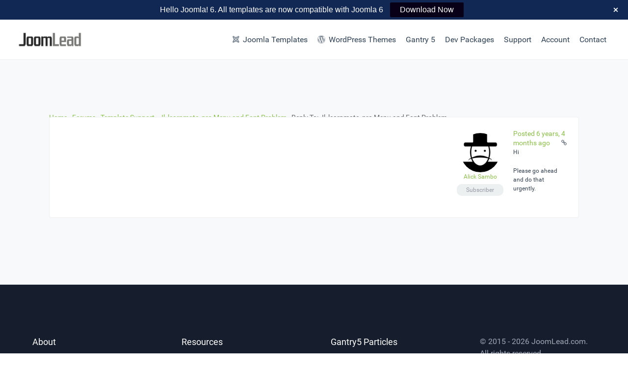

--- FILE ---
content_type: text/css
request_url: https://joomlead.com/wp-content/themes/jl_lead/custom/css-compiled/custom.css?ver=6.8.3
body_size: 37
content:
/*2c1cf9854d4445da61f3f35211207fd4*/
